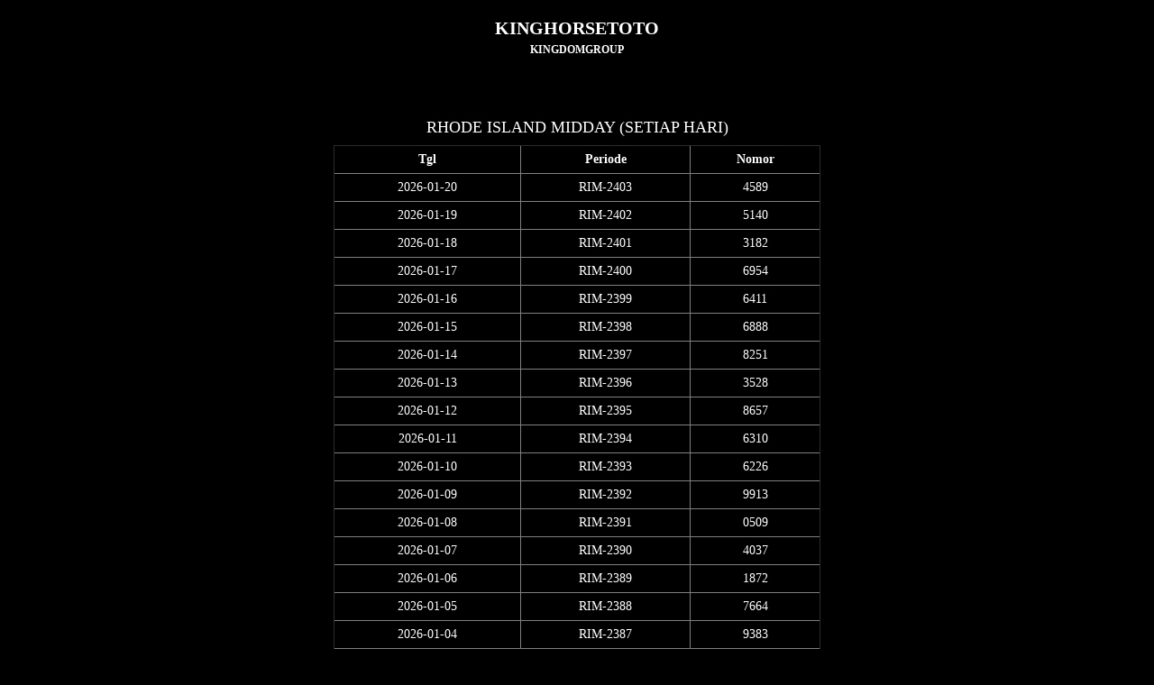

--- FILE ---
content_type: text/html; charset=UTF-8
request_url: https://kinghorsetoto4.com/index.php/wap/pasaran/7wpgwyty.html
body_size: 1743
content:
<!DOCTYPE html>
<html xmlns="http://www.w3.org/1999/xhtml">
<head>
<meta name="viewport" content="width=device-width, initial-scale=1.0, maximum-scale=1.0, user-scalable=no"/>
<meta http-equiv="Content-Type" content="text/html; charset=UTF-8"/>
<title>Data RHODE ISLAND MIDDAY Keluaran Togel Hari ini - Kingdomtoto</title>
<meta name="description" content="Data RIM adalah hasil keluaran yang resmi dari pasaran togel RHODE ISLAND MIDDAY setiap hari."/>
<meta name="keywords" content="kinghorsetoto, togel sgp, togel hk, togel online, togel, togel wla, togel sidney, togel hari ini, judi togel, judi online, togel terpercaya, agen togel"/>
<link rel="stylesheet" href="https://kinghorsetoto4.com/assets/css/A.bootstrap.min.css+wap-style.css,Mcc.fTMVaaCEjV.css.pagespeed.cf.QLyetaP6rD.css"/>

</head>
<body>
	<div class="header">
		<h3 id="logo" align="center" style="margin-bottom:5px;">KINGHORSETOTO</h3>
		<p align="center" style="font-size:12px;font-weight:700">KINGDOMGROUP</p>
		<!--<div align="center">-->
			<!--<strong>Link Alternatif: </strong><br />-->
							<!--<a href=""></a>|-->
					<!--</div>-->
	
	</div>
	
<style>#logo{font-size:20px}</style>	
	<div class="container">
		<div class="content col-md-6 col-md-offset-3">
			<br/>
<!--<br />			-->
<!--<div class="bg-main border-r" style="padding:5px;margin-bottom: 10px" align="center">-->
<!--	Telegram: <a href="https://t.me/DPkinghorsetoto" target="_blank">DPkinghorsetoto</a><br />-->
<!--	WhatsApp : <a href="https://api.whatsapp.com/send?phone=6282174656839" target="_blank">+6282174656839</a>			-->
<!--</div>-->
<!--<a href="https://kagelink.me/kingdomgroup-officially" target="_blank" style="text-decoration: none">-->
<!--	<div style="padding:5px; margin-bottom: 10px" class="bg-main border-r">-->
<!--		<strong>GROUP FACEBOOK</strong>-->
<!--	</div>-->
<!--</a>-->
<!--<a href="https://kinghorsetoto4.com/wap" style="text-decoration: none">-->
<!--	<div style="padding:5px;margin-bottom: 10px" class="bg-main border-r">-->
<!--		<strong>HOME</strong>-->
<!--	</div>-->
<!--</a>-->			
			<br/> 			
			<h4>RHODE ISLAND MIDDAY (SETIAP HARI)</h4>
			<table align="center" style="width:100%" class="all-center tbl-style" border="1" cellpadding="5" cellspacing="3">
				<thead>
					<tr>
						<th>Tgl</th>
						<th>Periode</th>
						<th>Nomor</th>
					</tr>
				</thead>
				<tbody>
									<tr>
						<td>2026-01-20</td>
						<td>RIM-2403</td>
						<td>
													    4589						    						</td>
					</tr>
									<tr>
						<td>2026-01-19</td>
						<td>RIM-2402</td>
						<td>
													    5140						    						</td>
					</tr>
									<tr>
						<td>2026-01-18</td>
						<td>RIM-2401</td>
						<td>
													    3182						    						</td>
					</tr>
									<tr>
						<td>2026-01-17</td>
						<td>RIM-2400</td>
						<td>
													    6954						    						</td>
					</tr>
									<tr>
						<td>2026-01-16</td>
						<td>RIM-2399</td>
						<td>
													    6411						    						</td>
					</tr>
									<tr>
						<td>2026-01-15</td>
						<td>RIM-2398</td>
						<td>
													    6888						    						</td>
					</tr>
									<tr>
						<td>2026-01-14</td>
						<td>RIM-2397</td>
						<td>
													    8251						    						</td>
					</tr>
									<tr>
						<td>2026-01-13</td>
						<td>RIM-2396</td>
						<td>
													    3528						    						</td>
					</tr>
									<tr>
						<td>2026-01-12</td>
						<td>RIM-2395</td>
						<td>
													    8657						    						</td>
					</tr>
									<tr>
						<td>2026-01-11</td>
						<td>RIM-2394</td>
						<td>
													    6310						    						</td>
					</tr>
									<tr>
						<td>2026-01-10</td>
						<td>RIM-2393</td>
						<td>
													    6226						    						</td>
					</tr>
									<tr>
						<td>2026-01-09</td>
						<td>RIM-2392</td>
						<td>
													    9913						    						</td>
					</tr>
									<tr>
						<td>2026-01-08</td>
						<td>RIM-2391</td>
						<td>
													    0509						    						</td>
					</tr>
									<tr>
						<td>2026-01-07</td>
						<td>RIM-2390</td>
						<td>
													    4037						    						</td>
					</tr>
									<tr>
						<td>2026-01-06</td>
						<td>RIM-2389</td>
						<td>
													    1872						    						</td>
					</tr>
									<tr>
						<td>2026-01-05</td>
						<td>RIM-2388</td>
						<td>
													    7664						    						</td>
					</tr>
									<tr>
						<td>2026-01-04</td>
						<td>RIM-2387</td>
						<td>
													    9383						    						</td>
					</tr>
									<tr>
						<td>2026-01-03</td>
						<td>RIM-2386</td>
						<td>
													    5160						    						</td>
					</tr>
									<tr>
						<td>2026-01-02</td>
						<td>RIM-2385</td>
						<td>
													    3738						    						</td>
					</tr>
									<tr>
						<td>2026-01-01</td>
						<td>RIM-2384</td>
						<td>
													    0292						    						</td>
					</tr>
									<tr>
						<td>2025-12-31</td>
						<td>RIM-2383</td>
						<td>
													    8544						    						</td>
					</tr>
									<tr>
						<td>2025-12-30</td>
						<td>RIM-2382</td>
						<td>
													    5583						    						</td>
					</tr>
									<tr>
						<td>2025-12-29</td>
						<td>RIM-2381</td>
						<td>
													    5276						    						</td>
					</tr>
									<tr>
						<td>2025-12-28</td>
						<td>RIM-2380</td>
						<td>
													    7356						    						</td>
					</tr>
									<tr>
						<td>2025-12-27</td>
						<td>RIM-2379</td>
						<td>
													    6350						    						</td>
					</tr>
									<tr>
						<td>2025-12-26</td>
						<td>RIM-2378</td>
						<td>
													    5033						    						</td>
					</tr>
									<tr>
						<td>2025-12-25</td>
						<td>RIM-2377</td>
						<td>
													    9345						    						</td>
					</tr>
									<tr>
						<td>2025-12-24</td>
						<td>RIM-2376</td>
						<td>
													    4741						    						</td>
					</tr>
									<tr>
						<td>2025-12-23</td>
						<td>RIM-2375</td>
						<td>
													    8332						    						</td>
					</tr>
									<tr>
						<td>2025-12-22</td>
						<td>RIM-2374</td>
						<td>
													    8076						    						</td>
					</tr>
									<tr>
						<td>2025-12-21</td>
						<td>RIM-2373</td>
						<td>
													    3308						    						</td>
					</tr>
									<tr>
						<td>2025-12-20</td>
						<td>RIM-2372</td>
						<td>
													    2201						    						</td>
					</tr>
									<tr>
						<td>2025-12-19</td>
						<td>RIM-2371</td>
						<td>
													    1400						    						</td>
					</tr>
									<tr>
						<td>2025-12-18</td>
						<td>RIM-2370</td>
						<td>
													    3395						    						</td>
					</tr>
									<tr>
						<td>2025-12-17</td>
						<td>RIM-2369</td>
						<td>
													    0598						    						</td>
					</tr>
									<tr>
						<td>2025-12-16</td>
						<td>RIM-2368</td>
						<td>
													    4983						    						</td>
					</tr>
									<tr>
						<td>2025-12-15</td>
						<td>RIM-2367</td>
						<td>
													    1173						    						</td>
					</tr>
									<tr>
						<td>2025-12-14</td>
						<td>RIM-2366</td>
						<td>
													    5926						    						</td>
					</tr>
									<tr>
						<td>2025-12-13</td>
						<td>RIM-2365</td>
						<td>
													    2908						    						</td>
					</tr>
									<tr>
						<td>2025-12-12</td>
						<td>RIM-2364</td>
						<td>
													    7522						    						</td>
					</tr>
									<tr>
						<td>2025-12-11</td>
						<td>RIM-2363</td>
						<td>
													    3554						    						</td>
					</tr>
									<tr>
						<td>2025-12-10</td>
						<td>RIM-2362</td>
						<td>
													    6243						    						</td>
					</tr>
									<tr>
						<td>2025-12-09</td>
						<td>RIM-2361</td>
						<td>
													    5993						    						</td>
					</tr>
									<tr>
						<td>2025-12-08</td>
						<td>RIM-2360</td>
						<td>
													    7851						    						</td>
					</tr>
									<tr>
						<td>2025-12-07</td>
						<td>RIM-2359</td>
						<td>
													    6999						    						</td>
					</tr>
									<tr>
						<td>2025-12-06</td>
						<td>RIM-2358</td>
						<td>
													    4062						    						</td>
					</tr>
									<tr>
						<td>2025-12-05</td>
						<td>RIM-2357</td>
						<td>
													    9113						    						</td>
					</tr>
									<tr>
						<td>2025-12-04</td>
						<td>RIM-2356</td>
						<td>
													    0772						    						</td>
					</tr>
									<tr>
						<td>2025-12-03</td>
						<td>RIM-2355</td>
						<td>
													    3238						    						</td>
					</tr>
									<tr>
						<td>2025-12-02</td>
						<td>RIM-2354</td>
						<td>
													    7071						    						</td>
					</tr>
				    			</tbody>
    			<tfoot>
    				<tr>
    					<td colspan="3"><ul class="pagination"><li class="page-item active"><a class="page-link" href="#">1</a></li><li class="page-item"><a href="https://kinghorsetoto4.com/wap/pasaran/7wpgwyty.html?per_page=50" class="page-link" data-ci-pagination-page="2">2</a></li><li class="page-item"><a href="https://kinghorsetoto4.com/wap/pasaran/7wpgwyty.html?per_page=100" class="page-link" data-ci-pagination-page="3">3</a></li><li class="page-item"><span class="page-link"><a href="https://kinghorsetoto4.com/wap/pasaran/7wpgwyty.html?per_page=50" class="page-link" data-ci-pagination-page="2" rel="next">&gt;</a><li><a href="https://kinghorsetoto4.com/wap/pasaran/7wpgwyty.html?per_page=2400" class="page-link" data-ci-pagination-page="49">Last</a></li></ul></td>
    				</tr>
    			</tfoot>
    		</table>
		
			
		</div>
	</div>
<script defer src="https://static.cloudflareinsights.com/beacon.min.js/vcd15cbe7772f49c399c6a5babf22c1241717689176015" integrity="sha512-ZpsOmlRQV6y907TI0dKBHq9Md29nnaEIPlkf84rnaERnq6zvWvPUqr2ft8M1aS28oN72PdrCzSjY4U6VaAw1EQ==" data-cf-beacon='{"version":"2024.11.0","token":"5aa74d7695474d0cb939affbff058a14","r":1,"server_timing":{"name":{"cfCacheStatus":true,"cfEdge":true,"cfExtPri":true,"cfL4":true,"cfOrigin":true,"cfSpeedBrain":true},"location_startswith":null}}' crossorigin="anonymous"></script>
</body>
</html>
